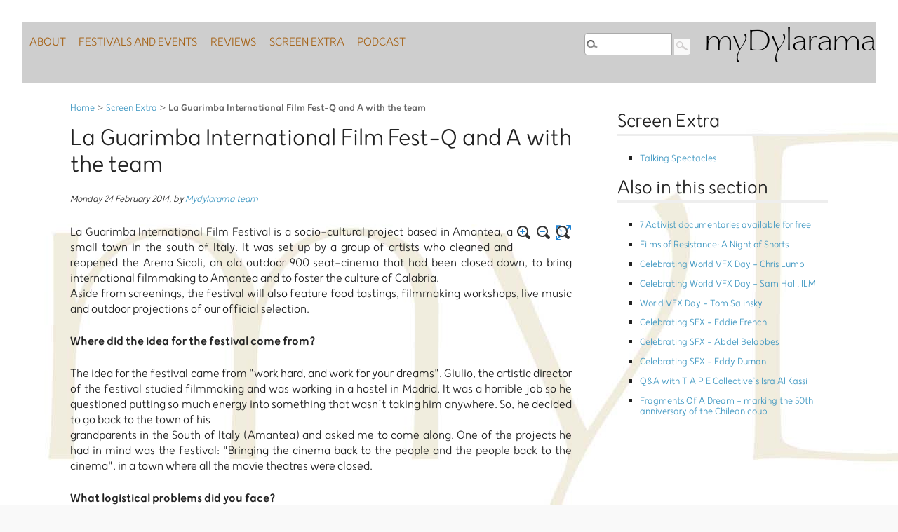

--- FILE ---
content_type: text/html; charset=utf-8
request_url: https://mydylarama.org.uk/La-Guarimba-International-Film
body_size: 21541
content:
<!DOCTYPE html>
<html dir="ltr" lang="en" class="ltr en no-js">
<head><script type='text/javascript'>/*<![CDATA[*/(function(H){H.className=H.className.replace(/\bno-js\b/,'js')})(document.documentElement);/*]]>*/</script>
	<title>La Guarimba International Film Fest-Q and A with the team - myDylarama</title>
<meta name="description" content="La Guarimba International Film Festival is a socio-cultural project based in Amantea, a small town in the south of Italy. It was set up by a group (&#8230;)" />
<link rel="canonical" href="https://mydylarama.org.uk/La-Guarimba-International-Film.html" />
<meta http-equiv="Content-Type" content="text/html; charset=utf-8" />
<meta name="viewport" content="width=device-width, initial-scale=1" />
<link rel="alternate" type="application/rss+xml" title="Subscribe to the whole site" href="spip.php?page=backend" />
<link rel="stylesheet" href="squelettes-dist/css/reset.css?1764946392" type="text/css" />
<link rel="stylesheet" href="squelettes-dist/css/clear.css?1764946392" type="text/css" />
<link rel="stylesheet" href="squelettes/css/font.css?1677322526" type="text/css" />
<link rel="stylesheet" href="squelettes-dist/css/links.css?1764946392" type="text/css" />
<link rel="stylesheet" href="squelettes-dist/css/typo.css?1764946392" type="text/css" />
<link rel="stylesheet" href="squelettes-dist/css/media.css?1764946392" type="text/css" />
<link rel="stylesheet" href="squelettes-dist/css/form.css?1764946392" type="text/css" />
<link rel="stylesheet" href="squelettes-dist/css/layout.css?1764946392" type="text/css" />
<link rel="stylesheet" href="squelettes-dist/css/spip.css?1764946392" type="text/css" />
<script>
var mediabox_settings={"auto_detect":true,"ns":"box","tt_img":true,"sel_g":"#documents_portfolio a[type='image\/jpeg'],#documents_portfolio a[type='image\/png'],#documents_portfolio a[type='image\/gif']","sel_c":".mediabox","str_ssStart":"Slideshow","str_ssStop":"Stop","str_cur":"{current}\/{total}","str_prev":"Previous","str_next":"Next","str_close":"Close","str_loading":"Loading\u2026","str_petc":"Press \u2019Esc\u2019 to close","str_dialTitDef":"Dialogue box","str_dialTitMed":"Media display","splash_url":"","lity":{"skin":"_simple-dark","maxWidth":"90%","maxHeight":"90%","minWidth":"400px","minHeight":"","slideshow_speed":"2500","opacite":"0.9","defaultCaptionState":"expanded"}};
</script>
<!-- insert_head_css -->
<link rel="stylesheet" href="plugins-dist/mediabox/lib/lity/lity.css?1764947670" type="text/css" media="all" />
<link rel="stylesheet" href="plugins-dist/mediabox/lity/css/lity.mediabox.css?1764947670" type="text/css" media="all" />
<link rel="stylesheet" href="plugins-dist/mediabox/lity/skins/_simple-dark/lity.css?1764947670" type="text/css" media="all" /><link rel="stylesheet" type="text/css" href="plugins/auto/socialtags/v4.1.0/socialtags.css?1720213046" media="all" />
<link rel="stylesheet" href="plugins/auto/sidr/v1.6.0/css/jquery.sidr.dark.css" type="text/css" media="all" /><link rel="stylesheet" href="squelettes/css/menuder.css?1677243844" type="text/css" media="projection, screen" />
<link rel="stylesheet" href="plugins/auto/typoenluminee/v4.0.2/css/enluminurestypo.css" type="text/css" media="all" />
<link rel="stylesheet" href="plugins/formats_extras/css/formatsextras.css" type="text/css" media="all" />
<link rel='stylesheet' href='plugins/auto/nuage/v5.1.0/css/nuage.css' type='text/css' />
<link rel="stylesheet" href="plugins/auto/boutonstexte/v3.1.0/css/boutonstexte.css?1720213072" type="text/css" media="all" /><style type='text/css'>div.onlytext {text-align:left;}</style>
<link rel = "stylesheet" href = "squelettes-dist/css/theme.css?1764946392" type = "text/css" />
<link rel = "stylesheet" href = "squelettes/css/perso.css?1760520390" type = "text/css" />
<link rel = "stylesheet" href = "squelettes/css/responsive.css?1716633604" type = "text/css" />
<script type='text/javascript' src='local/cache-js/5c2ce1c80374f611be6d55856688ed85.js?1765445523'></script>










<!-- insert_head -->
<link rel="stylesheet" type="text/css" href="plugins/auto/incarner/v3.0.0/css/incarner.css?1754576118" />
<script type="text/javascript"><!--
	var boutonstexte_options = {
		'selector':'#content .texte',
		'imgPath':'plugins/auto/boutonstexte/v3.1.0/boutonstexte/themes/zoom/',
		'txtOnly':'Text only',
		'txtBackSpip':'Back to the full page',
		'txtSizeUp':'Enlarge the font',
		'txtSizeDown':'Diminish font size'
	};
//-->
</script>


<!-- sidr -->
<script type="text/javascript">/* <![CDATA[ */
jQuery(document).ready(function() {
	jQuery("#responsive-menu-button").sidr({
	name: "sidr-main",
	source: "#nav"
	});
});
/* ]]> */</script>
<meta name="generator" content="SPIP 4.4.7" />
<!--seo_insere-->
<link rel="canonical" href="https://mydylarama.org.uk/La-Guarimba-International-Film.html" /></head>

<body class="pas_surlignable page_article">
	<div class="page">

		<style>
	@media screen and (max-width:960px) {
		 #nav { display: none; }
	}
</style>
<header class="clearfix header" role="banner">
	<div id = "mobile-header"> 
		<a id = "responsive-menu-button" href = "#sidr-main"><span>Menu de navigation</span></a> 
	</div>
	<div class = "nom"><a href = "https://mydylarama.org.uk/" rel="start home">myDylarama</a></div>
	
	<div class = "nav clearfix" id = "nav">
		<ul class = "menuder">
			<li><a href = "spip.php?page=about&amp;lang=en"><span style='text-transform: uppercase;'>About</span></a>
			
			<li>
				<a href = "-Festivals-and-Events-.html"><span style='text-transform: uppercase;'>Festivals and Events</span></a>
				
			</li>
			
			<li>
				<a href = "-Reviews-.html"><span style='text-transform: uppercase;'>Reviews</span></a>
				
				<ul>
					
					<li  ><a href = "-Feature-reviews-previews-.html"><span style='text-transform: uppercase;'>Features</span></a></li>
					
					<li ><a href = "-Short-reviews-and-previews-.html"><span style='text-transform: uppercase;'>Shorts</span></a></li>
					
				</ul>
				
			</li>
			
			<li>
				<a href = "-rubrique37-.html"><span style='text-transform: uppercase;'>Screen Extra</span></a>
				
				<ul>
					
					<li ><a href = "-Talking-Spectacles-.html"><span style='text-transform: uppercase;'>Talking Spectacles </span></a></li>
					
				</ul>
				
			</li>
			
			<li>
				<a href = "-Podcast-42-.html"><span style='text-transform: uppercase;'>Podcast</span></a>
				
			</li>
			
		</ul>
	</div>
	<div class="formulaire_spip formulaire_recherche" id="formulaire_recherche">
<form action="spip.php?page=recherche" method="get"><div class="editer-groupe">
	<input name="page" value="recherche" type="hidden"
>
	
	<input type="search" class="search text" size="10" name="recherche" id="recherche" accesskey="4" autocapitalize="off" autocorrect="off" />
	<input type="submit" class="submit" value="" title="Search" />
</div></form>
</div></header>
<br class = "clear" />
<script type="text/javascript">/* <![CDATA[ */
jQuery(document).ready(function() {
	jQuery("#responsive-menu-button").sidr({
	name: "sidr-main",
	source: "#nav"
	});
});
/* ]]> */</script>
		<main class="main" role="main">
			
			<div class="wrapper hfeed">
				<div class="content hentry" id="content">
					<p class="arbo"><a href="https://mydylarama.org.uk/">Home</a> &gt; <a href="-rubrique37-.html">Screen Extra</a> &gt; <strong class="on">La Guarimba International Film Fest-Q and A with the team</strong></p>

					<div class="cartouche clearfix">
						
						<h1 class="surlignable entry-title">La Guarimba International Film Fest-Q and A with the team</h1>
						
						<p class="info-publi"><abbr class="published" title="2014-02-24T17:30:17Z">Monday 24 February 2014</abbr><span class="sep">, </span><span class="auteurs">by  <span class="vcard author"><a class="url fn spip_in" href="_Mydylarama-team_.html">Mydylarama team </a></span></span></p>
						
						</div>

					
					<div class="texte surlignable"><p>La Guarimba International Film Festival is a socio-cultural project based in Amantea, a small town in the south of Italy. It was set up by a group of artists who cleaned and reopened the Arena Sicoli, an old outdoor 900 seat-cinema that had been closed down, to bring international filmmaking to Amantea and to foster the culture of Calabria.<br class='autobr' />
Aside from screenings, the  festival will also feature food tastings, filmmaking workshops, live music and outdoor projections of our official selection.</p>
<p><strong>Where did the idea for the festival come from?</strong></p>
<p>The idea for the festival came from "work hard, and work for your dreams". Giulio, the artistic director of the festival studied filmmaking and was working in a hostel in Madrid. It was a horrible job so he questioned putting so much energy into something that wasn&#8217;t taking him anywhere. So, he decided to go back to the town of his<br class='autobr' />
grandparents in the South of Italy (Amantea) and asked me to come along. One of the projects he had in mind was the festival: "Bringing the cinema back to the people and the people back to the cinema", in a town where all the movie theatres were closed.</p>
<p><strong>What logistical problems did you face?</strong></p>
<p>A lot of them. Repairing the cinema wasn&#8217;t easy. We had to remove the rust<br class='autobr' />
from 938 chairs and then paint them, sometimes there were four of us doing it,<br class='autobr' />
sometimes two, sometimes just one, and it seemed an endless job.</p>
<p>One of the biggest problems was when the mayor of the town died. It was the<br class='autobr' />
same day that the festival started, so we were forced to cancel our opening day. That same night, we were told that the whole festival should be cancelled as a  show of respect to the mayor, so the next day we had to ask for a special permission to keep it open. We were scared because we worked very hard for a year and it was like watching your work go to waste, not to mention all the people that had come from all over for the festival. In the end, it was sorted and we hosted it.</p>
<p><strong>Who helped you in this endeavour? </strong></p>
<p>We had volunteers repair the movie theatre and help us during the festival. Many local people helped; young people and even Giulio&#8217;s grampa who is 90 years old. Some people came with cans of paint. It was a great experience.</p>
<p><strong>Who is your audience?</strong></p>
<p>We had a lot of people from the town come to the festival. People from nearby towns and from further afield like the North of Italy came as well. The audience was made up of people of all ages, kids, adults, babies, pensioners. We had a couple of surprises: a<br class='autobr' />
couple came by car all the way from Milano. Another couple from Brasil and Norway decided to book a flight only for the festival.<br class='autobr' />
Our slogan is "Bringing the people to the cinema and the cinema to the<br class='autobr' />
people" because we believe in cinema as a cultural motor. So we don&#8217;t have<br class='autobr' />
any preferences in terms of audiences.</p>
<p><strong>What is your artistic direction and stance? How do you select the films? </strong></p>
<p>Our idea is to find the best short films in the world to see what people<br class='autobr' />
are making out there. We want quality.</p>
<p><strong>Any highlights this year in terms of films and festivals? </strong></p>
<p>We like everything in general, but we especially enjoy animation. We are friends and partners of Lago Film Festival. Clermont-Ferrand opened a lot of doors for us and we are always happy to come back. We travel around the world with our festival and searching for new spaces, alternative ones to get to know other realities, cultural centres and the way the industry works in other places. We were in Manifatture Knos this past December, and we discovered a beautiful atmosphere in Puglia, Italy.</p>
<p><strong>What are your plans and objectives for the festival?</strong></p>
<p>We want the festival to be a reference in Calabria. We would love it to grow every year and open doors to new filmmakers and artists. We really want to become a festival of opportunities for creators.</p>
<p><strong>Any tips for people out there wanting to set up a film festival?</strong></p>
<p>Work a lot, never give up, trust yourself and be patient. It is always hard at the beginning and problems will come and go all the time, but do persevere and it will pay off.</p>
<p>More info at <a href="http://www.laguarimba.com/" class="spip_out" rel="external">http://www.laguarimba.com/</a></p></div>
				
					
					

					
					

					

					
					<a href="#forum" name="forum" id="forum"></a>					<h3 class="forum-titre">Any message or comments?</h3>
					<div class="formulaire_spip formulaire_forum ajax" id="formulaire_forum">






 


<form action="/La-Guarimba-International-Film#formulaire_forum" method="post" enctype='multipart/form-data'><div>
	<span class="form-hidden"><input name='formulaire_action' type='hidden'
		value='forum'><input name='formulaire_action_args' type='hidden'
		value='tPhdbXLOyUewQSztjdy9xYKe2Z/4srrvyfWZ/5eBMLq9QXtu6llmS6kWwL7L/P66ggr1ebynru/t03fgznHx2aOWpyrcdx8gO8YDafdDQP51qBQi/APoy3ZTtpR3IXWKU2UGQh9IIC8AaTMJek22xxs='><input name='formulaire_action_sign' type='hidden'
		value=''><input type='hidden' name='id_article' value='188' /><input type='hidden' name='id_objet' value='188' /><input type='hidden' name='objet' value='article' /><input type='hidden' name='id_forum' value='' /><input type='hidden' name='arg' value='' /><input type='hidden' name='hash' value='' /><input type='hidden' name='verif_' value='ok' /><input type='hidden' name='autosave' class='autosaveactive' value='forum_31279260f5c09956f298f4b7a2ae45ab'><script>if (window.jQuery) jQuery(function(){
		  $("input.autosaveactive").closest("form:not(.autosaveon)").autosave({url:"https://mydylarama.org.uk/"}).addClass("autosaveon");
			});</script><input type='hidden' name='_jeton' value='b4044a41ab042108c80d2517aac528e137b4b3622f241c4f260a78df6123625b' /></span>
	<input type="hidden" name="id_forum" value="0" />
	<fieldset class="moderation_info info">
		<legend>pre-moderation</legend>
		<p class="explication"> This forum is pre-moderated: your contribution will only appear after being validated by an admin.</p>
	</fieldset>

	<fieldset class="qui saisie_qui">
<legend>Who are you?</legend>

 
	<div class="editer-groupe">
		<div class="editer saisie_session_email" style="display: none;">
	<label for="give_me_your_email">Please leave this field empty:</label>
	<input type="text" class="text email" name="email_nobot" id="give_me_your_email" value="" size="10" />
</div><div class='editer saisie_session_nom'>
			<label for="session_nom">Your name</label>
			<input type="text" class="text" name="session_nom" id="session_nom" value="" size="40" autocapitalize="off" autocorrect="off" />
			
		</div>
		<div class='editer saisie_session_email'>
			<label for="session_email">Your email address</label>
			<input type="email" class="text email" name="session_email" id="session_email" value="" size="40" autocapitalize="off" autocorrect="off" />
		</div>
	</div>

</fieldset>
	<fieldset>
	<legend>Your post</legend><div class="editer-groupe">
	

 
	<div class='editer saisie_titre obligatoire'>
		<label for="titre">Subject (Required)</label>
		
		<input type="text" class="text" name="titre" id="titre" value="La Guarimba International Film Fest-Q and A with the team" size="60" />
	</div>


<div class='editer saisie_texte obligatoire'>
		<label for='texte'>Text of your message (Required)</label>
		
		<p class="explication forum_saisie_texte_info">This form accepts SPIP shortcuts <code>[-&gt;url] {{bold}} {italic} &lt;quote&gt; &lt;code&gt;</code> and the HTML code <code>&lt;q&gt; &lt;del&gt; &lt;ins&gt;</code>. To create paragraphs, simply leave blank lines.</p>
		<textarea name="texte" id="texte" rows="10" cols="60"  class="no_barre"></textarea>
	</div>

	<div class="editer pleine_largeur editer_mailsubscriber_optin">
	<input type="hidden" name="mailsubscriber_optin" value="" />
	<div class="choix">
		<input type="checkbox" name="mailsubscriber_optin" class="checkbox" id="mailsubscriber_optin_1" value="1" />
		<label for="mailsubscriber_optin_1">I want to receive the Newsletter</label>
	</div>
</div></div></fieldset>





	
	 
	<p style="display: none;">
		<label for="nobot_forum">Please leave this field empty:</label>
		<input type="text" class="text" name="nobot" id="nobot_forum" value="" size="10" />
	</p>
	
	<p class="boutons"><input type="submit" class="btn submit noscroll" name="previsualiser_message" value="Preview" /></p>
</div>
</form>




</div>

				</div><!--.content-->
			</div><!--.wrapper-->

			<aside class="aside" role="complementary">
			
				<div class="menu menu_rubriques">
	<h2>Screen Extra</h2>
	<ul>
	
		<li>
			<a href="-Talking-Spectacles-.html">Talking Spectacles </a>
			
		</li>
	

	</ul>
</div>
				
				
				<div class="menu">
					<h2>Also in this section</h2>
					<ul>
						
						<li><a href="7-Activist-documentaries-available-for-free.html">7 Activist documentaries available for free</a></li>
						
						<li><a href="Films-of-Resistance-A-Night-of-Shorts.html">Films of Resistance: A Night of Shorts</a></li>
						
						<li><a href="Celebrating-World-VFX-Day-Chris-Lumb.html">Celebrating World VFX Day - Chris Lumb</a></li>
						
						<li><a href="Celebrating-World-VFX-Day-Sam-Hall-ILM.html">Celebrating World VFX Day - Sam Hall, ILM </a></li>
						
						<li><a href="World-VFX-Day-Tom-Salinksy.html">World VFX Day - Tom Salinsky</a></li>
						
						<li><a href="Celebrating-SFX-Eddie-French.html">Celebrating SFX - Eddie French</a></li>
						
						<li><a href="Celebrating-SFX-Abdel-Belabbes.html">Celebrating SFX - Abdel Belabbes</a></li>
						
						<li><a href="Celebrating-SFX-Eddy-Durnan.html">Celebrating SFX - Eddy Durnan </a></li>
						
						<li><a href="Q-A-with-T-A-P-E-Collective-s-Isra-Al-Kassi.html">Q&amp;A with T A P E Collective&#8217;s Isra Al Kassi</a></li>
						
						<li><a href="Fragments-Of-A-Dream-marking-the-50th-anniversary-of-the-Chilean-coup.html">Fragments Of A Dream - marking the 50th anniversary of the Chilean coup</a></li>
						
					</ul>
				</div>
				

				
				</aside><!--.aside-->
		</main><!--.main-->

		<footer class="footer clearfix" role="contentinfo">
	<div class = "foot-rub">
		<ul>
			
			<li>
				<a href = "-Festivals-and-Events-.html"><span style='text-transform: uppercase;'>Festivals and Events</span></a>
			</li>
			
			<li>
				<a href = "-Reviews-.html"><span style='text-transform: uppercase;'>Reviews</span></a>
			</li>
			
			<li class="on">
				<a href = "-rubrique37-.html"><span style='text-transform: uppercase;'>Screen Extra</span></a>
			</li>
			
			<li>
				<a href = "-Podcast-42-.html"><span style='text-transform: uppercase;'>Podcast</span></a>
			</li>
			
			<li>
				<a href="spip.php?page=about"><span style='text-transform: uppercase;'>About</span></a>
			<li>
		</ul>
	</div>
	<div class = "foot-rub">
		<ul>
			<li>
				<a rel="contents" href="spip.php?page=plan" class="first">Site Map</a>
			</li>
			<li>
				 <a href="spip.php?page=login&amp;url=La-Guarimba-International-Film" rel="nofollow" class='login_modal'>Log in</a>
			
			</li>
			<li>
				<a rel="nofollow" href="spip.php?page=contact">Contact us</a>
			</li>
			<li>
				<div class='formulaire_spip formulaire_newsletter formulaire_newsletter_subscribe ajax'>
	
	

	 
	<form method='post' action='/La-Guarimba-International-Film'><div>
		<span class="form-hidden"><input name='formulaire_action' type='hidden'
		value='newsletter_subscribe'><input name='formulaire_action_args' type='hidden'
		value='9PGnbvHfzUehp8Dvia4bl71YRTEWmIkKSmry4ETrv3uw6vfRNI93PW5U9H6clH35D459u604Bw++7mT+WaUrOvfDV9HSAaY5Xg=='><input name='formulaire_action_sign' type='hidden'
		value=''><input type='hidden' name='_jeton' value='7c151b5641447e8522b9324abeea99a88f5d6c52f2b98d31af0ff7d5c3c79729' /><label class='check_if_nobot'><input type='checkbox' name='_nospam_encrypt' value='1' /> I’m not a robot. </label></span><div class="editer-groupe">
			<div class="editer saisie_session_email" style="display: none;">
	<label for="give_me_your_email">Please leave this field empty:</label>
	<input type="text" class="text email" name='x_ZnIwUEtzZm5UdGxnUGlXbk1aZz0' id="give_me_your_email" value="" size="10" />
</div><div class="editer editer_session_email obligatoire">
				<label for="session_email">Email</label><input type="email" name='x_ZnIwUFBNLzFWTnhRUGhXZ000MjVndz09' class="email text" value="" id="session_email"  required='required'/>
			</div>
			

		</div>
		
		<!--extra-->
		
		
		<p class="boutons"><input type="submit" class="submit" value="Subscribe to the Newsletter" /></p>
	</div></form>
	
</div>
			</li>
		</ul>
	</div>
	<br class = "clearfix" />
	<div class = "donate clearfix">
		<form action="https://www.paypal.com/cgi-bin/webscr" method="post" target="_top">
			<input type="hidden" name="cmd" value="_s-xclick" />
			<input type="hidden" name="hosted_button_id" value="XUBR3WWAQ6S9N" />
			<input type="image" src="https://www.paypalobjects.com/en_US/GB/i/btn/btn_donateCC_LG.gif" border="0" name="submit" title="PayPal - The safer, easier way to pay online!" alt="Donate with PayPal button" />
			<img alt="" border="0" src="https://www.paypal.com/en_GB/i/scr/pixel.gif" width="1" height="1" />
		</form>
	</div>
	 2010 - 2026 myDylarama
</footer>
	</div><!--.page-->
</body>
</html>


--- FILE ---
content_type: text/css
request_url: https://mydylarama.org.uk/squelettes/css/font.css?1677322526
body_size: 1958
content:
/* --------------------------------------------------

   font.css
   Gestion des webfonts
  
  
 ----------------------------------------------------- */

/* Appelez vos webfonts ici */
@font-face {
    font-family: 'young_finesse_9light';
    src: url('fonts/youngfinesse_regular-webfont.woff2') format('woff2'),
         url('fonts/youngfinesse_regular-webfont.woff') format('woff'),
         url('fonts/youngfinesse_regular-webfont.ttf') format('truetype'),
         url('fonts/youngfinesse_regular-webfont.svg#young_finesse_9light') format('svg');
    font-weight: normal;
    font-style: normal;

}
@font-face {
    font-family: 'boutros_rundasemi_bold';
    src: url('fonts/boutrosrunda-semibold-webfont.woff2') format('woff2'),
         url('fonts/boutrosrunda-semibold-webfont.woff') format('woff'),
         url('fonts/boutrosrunda-semibold-webfont.svg#boutros_rundasemi_bold') format('svg');
    font-weight: normal;
    font-style: normal;

}
@font-face {
    font-family: 'boutros_rundaregular';
    src: url('fonts/boutrosrunda-regular-webfont.woff2') format('woff2'),
         url('fonts/boutrosrunda-regular-webfont.woff') format('woff'),
         url('fonts/boutrosrunda-regular-webfont.svg#boutros_rundaregular') format('svg');
    font-weight: normal;
    font-style: normal;

}
@font-face {
    font-family: 'boutros_rundalight';
    src: url('fonts/boutrosrunda-light-webfont.woff2') format('woff2'),
         url('fonts/boutrosrunda-light-webfont.woff') format('woff'),
         url('fonts/boutrosrunda-light-webfont.svg#boutros_rundalight') format('svg');
    font-weight: normal;
    font-style: normal;

}
@font-face {
    font-family: 'boutros_rundabold';
    src: url('fonts/boutrosrunda-bold-webfont.woff2') format('woff2'),
         url('fonts/boutrosrunda-bold-webfont.woff') format('woff'),
         url('fonts/boutrosrunda-bold-webfont.svg#boutros_rundabold') format('svg');
    font-weight: normal;
    font-style: normal;

}

--- FILE ---
content_type: text/css
request_url: https://mydylarama.org.uk/squelettes/css/menuder.css?1677243844
body_size: 1581
content:
/* menuder.css */
#nav-container{
	border: none;
	margin-top: 0.6em;
	font-size: 1em;
	float: right;
	max-width: 81%;
}
.menuder-container {}
.menuder,
.menuder ul { width: 100%; padding: 0; background: transparent; list-style: none; text-align: left; }
.menuder a { display: block; /*width: 10em; w\idth: 6em;*/ padding: .4em .3em; text-decoration: none; }
.menuder a:hover { color: #fff; }
.menuder a.daddy { background: url(img/menuder.gif) center right no-repeat; }
.menuder li { float: left; }
.menuder li ul { position: absolute; left: -999em; height: auto; width: 6.5em; w\idth: 6.5em; padding: 0.3em; margin: 0; background-color: #cecece; font-weight: normal; z-index:100; }
.menuder li li { width: 6.5em; padding-left: 0.3em; padding-top: 0; font-size: 0.9em; border-bottom: .05em solid #888; }
.menuder li ul a { width: 6.5em; w\idth: 6.5em; color: #fff; padding: 0em; line-height: 0.9em; }
.menuder li ul ul { margin: -1.75em 0 0 14em; }
.menuder li:hover ul ul,
.menuder li:hover ul ul ul,
.menuder li:hover ul ul ul ul { left: -999em; }
.menuder li:hover ul, 
.menuder li li:hover ul, 
.menuder li li li:hover ul,
.menuder li li li li:hover ul { left: auto; }
.menuder li:hover { background-color: transparent; color: #fff; }

#mobile-header { display: none; }

@media screen and (max-width:960px) {
	html.rtl #mobile-header { text-align: right; }
	#nav-container { display: none; }
	#mobile-header { display: block; }
	.header { padding-top: 10px; }
}
@media (max-width: 767px) {
	#nav-container { float: none; max-width: 100%; }
	.menuder a { padding: 0em 0.2em; }
}

--- FILE ---
content_type: text/css
request_url: https://mydylarama.org.uk/plugins/formats_extras/css/formatsextras.css
body_size: 502
content:
.texteencadre-spip {
	background: transparent;
	border-bottom: 2px solid #333;
	border-left: 1px solid #999;
	border-right: 2px solid #333;
	border-top: 1px solid #999;
}
.caractencadre-spip {
	color: #F60;
	font-weight: bold;
}
.caractencadre2-spip {
	color: #06F;
	font-weight: bold;
}
.caractencadre3-spip {
	color: #090;
	font-weight: bold;
}
.caractencadre4-spip {
	color: #FF0000;
	font-weight: bold;
}
acronym.spip_acronym {
	cursor: help;
	border-bottom: 1px dotted;
}

--- FILE ---
content_type: text/css
request_url: https://mydylarama.org.uk/squelettes/css/perso.css?1760520390
body_size: 8145
content:
/*
Theme Name: MyDylarama V3
Author: Jacques Breen, GK
Description: Mydylarama website re-design version 2 responsive.
*/

/*Typography*/
body { background: #FFFFFF; font: 1em/1.3em 'boutros_rundaregular'; color: #222222; }
.page { text-align: justify; }
strong { font-family: 'boutros_rundabold'; }
/*h1 { font-family: 'boutros_rundabold'; }
h2 { font-family: 'boutros_rundabold'; }
h3 { font-family: 'boutros_rundasemi_bold'; }
h4 {font-size: 16px; font-weight: normal;}
h5 {font-size: 14px; font-weight: normal;}*/
p { font-weight: normal; line-height: 22px; margin: 5px 0 5px 0; }
.arbo { font-size: 0.8em; }
.info-publi { font-size: 0.8em; }
.aside { font-size: 0.8em; line-height: 1.2em; }
.footer { font-size: 0.8em; }

.menu h2 { font-size: 2em; }
.menu_breves li { font-size: 1.3em; line-height: 1.2em; }
p { margin-bottom: 1.5em; }
.arbo { margin-bottom: 1em; }
ul, ol { margin: 0 0 1.625em 2.5em; }
ul { list-style: square; }
ol { list-style-type: decimal; }
ol ol { list-style: upper-alpha; }
ol ol ol { list-style: lower-roman; }
ol ol ol ol { list-style: lower-alpha; }
ul ul, ol ol, ul ol, ol ul { margin-bottom: 0; }
li { font-size: 1em; }
dl { margin: 0 1.625em; }
dt { font-family: 'boutros_rundabold'; }
dd { margin-bottom: 1.625em; }
strong { font-family: 'boutros_rundabold'; }
cite, em, i { font-style: italic; }
blockquote { font-family: Georgia, "Bitstream Charter", serif; font-style: italic; font-weight: normal; margin: 0 3em; }
blockquote em, blockquote i, blockquote cite { font-style: normal; }
blockquote cite { color: #666; font: 12px "Helvetica Neue", Helvetica, Arial, sans-serif; font-weight: 300; letter-spacing: 0.05em; text-transform: uppercase; }
pre { background: #f4f4f4; font: 13px "Courier 10 Pitch", Courier, monospace; line-height: 1.5; margin-bottom: 1.625em; overflow: auto; padding: 0.75em 1.625em; }
code, kbd { font: 13px Monaco, Consolas, "Andale Mono", "DejaVu Sans Mono", monospace; }
abbr, acronym, dfn { border-bottom: 1px dotted #666; cursor: help; }
address { display: block; margin: 0 0 1.625em; }
ins { background: #fff9c0; text-decoration: none; }
sup, sub { font-size: 10px; height: 0; line-height: 1; position: relative; vertical-align: baseline; }
sup { bottom: 1ex; }
sub { top: .5ex; }
small { font-size: 11px; }
.comment-meta small { font-size: 80%; }
.pagetitle { font-size: 18px; font-weight: normal; }
.underline { text-decoration: underline; }
.page_rubrique li { font-size: 15px; }
.cartouche .spip_logo { float: left; margin-right: 20px; }
/*end Typography*/


/*Begin Structure*/
body { background: url('img/fond_login.jpg') no-repeat; background-attachment: fixed; background-color: #f9f9f9; }
.page { padding: 0px; width: 100%; }
.main { width: 1100px; margin: 0 auto 0 auto; padding: 0; }
.nom { float: right; margin: 20px 0 0 10px; font-family: 'young_finesse_9light'; font-size: 50px; }
.nom a, .nom a:visited, .nom a:hover, .nom a:active, .nom a:link { color: #000; text-decoration: none; }
.menu_articles { padding: 0px; margin: 1.5em 0em; }
.page_sommaire .menu_articles { margin: 0em; }
.wrapper { width: 65%; float: left; margin: 0px 0px 0px 10px; }
.aside { width: 300px; /*height:500px;*/ float: right; margin: 20px 10px 0px 10px;}
.header { border: none; background-color: #cecece; }
.page_sommaire .recent_articles { display: flex; flex-wrap: wrap; }


#nav { width: 600px; list-style-type: none; padding: 0; margin: 0px; height: 50px; border: none;  float: left; }
#nav ul { padding: 0; margin: 0; border: none; }
#nav ul li { text-align: center; float: left; padding: 10px 0px 0px 5px; list-style-type: none; }

#formulaire_recherche { float: right; height: 42px; /*width: 170px;*/ margin: 10px; padding: 5px 0px 0px 0px; right: 10px; top: 10px; }
#formulaire_recherche form div { background-color: #cecece; margin: 0; padding: 8px 0px 8px 10px; }
#formulaire_recherche form div input[type=text] { background: #f9f9f9; /*border:none;*/ margin: 0px 0px 0px 0px; font-size: 12px;  padding-left: 5px; /*height:30px;*/ width: 120px; display: inline-block; float: left; }
#formulaire_recherche form div input[type=submit] { border: none; margin: 0px 0px 0px 0px; padding: 0px 0px 5px 0px; font-family: 'boutros_rundabold'; display: inline; text-align: center; cursor: pointer; height: 30px; width: 23px; background: transparent url("img/search_bkg.png") bottom center no-repeat; }
#formulaire_forum label {     display: inline-block; margin: 0.5em; }
}

input, textarea, select, button { float: right; }
input.text, .formulaire_newsletter input.text {  width: 20em; }
.formulaire_newsletter label { font-size: 1em; }

.offscreen { clear: left; }
.footer { clear: both; width: 100%; text-align: center; /*padding: 100px 0px 0px 0px;*/ border: none; background-color: #cecece; }
.foot-rub { width: 33%; padding-top: 20px; float: left; }
.foot-rub ul { list-style: none; }
.footer .colophon { width: 100%; margin: 1em; }

/* Sidebar sections */
.section { margin-bottom: 16px;}
.section-title {
	background-color: #F2F6FA;
	border-top: 2px solid #ABC;
	font-size: 1em;
	font-family: 'boutros_rundabold';
	margin-bottom: 5px;
	min-height: 0;
	padding: 5px 8px 6px;
}

#articles_recents .hentry { width: 300px; min-height: 400px; margin: 10px 10px 10px 5px; float: left; }
#articles_recents .introduction { clear: both; }
#articles_recents .intropostmeta .spip_logo { float: none; margin: 5px 5px 5px 0px; }
#articles_recents .intropostmeta .recent_logo { width: 67%; margin: auto; }
#articles_recents .intropostmeta .entry-title { font-size: 24px;}
#articles_recents .hentry h3 { font-size: 24px; margin-bottom: 0.5em; }

h2.offscreen { margin: 0px 0px 0px 5px; }

.slideshow { width: 80%; height: 600px; overflow: hidden; clear: both; position: relative; margin: auto; }
.slideshow::before { box-sizing: content-box; }
.slidemeta { position: absolute; top: 470px; width: 100%; padding:20px; height: 135px; color: #fff; font-size: 0.8em; line-height: 1.5; background-color: rgba(0,0,0,0.5); }
.slidemeta h3 { font-size: 18px;}
li.panel { list-style: none; }

.slideshow ul.rslides { margin: 0px; }
.slideshow .rslides .slidemeta a:link, #slideshow .slide .slidemeta a:visited { color: #FFD074; }
.slideshow .rslides .slidemeta a:hover, #slideshow .slide .slidemeta a:active { color: #FFDC99; }
/*ul#slider { margin: 0 0 1.625em 0em; }*/

.pagination { /*width: 630px;*/ height: 40px; text-align: center; margin: 10px 0px 20px 0px;}
.pagination .disabled .on { background: #3B95C0; color: #fff; }

ul#mpulist { list-style-type: none; padding: 0px; margin: 0px; }
.mpu { width: 300px; height: 250px; position: relative; margin: 0px 0px 20px 0px; overflow: hidden; }
.mputext { font-size: 11px; line-height: 1.2; color: #fff; text-shadow: 1px 1px 1px #000; padding: 10px; position: absolute; bottom: 0px; left: 0px; width: 300px; background-color: rgba(0,0,0,0.5); }
.mpu h3 { background: url('img/mpuheader.png') top right no-repeat; height: 53px; padding: 6px 0px 0px 10px; color: #fff; font-size: 12px;}

.mpueditor { width: 400px; float: left; padding: 20px;}
.markitupcontainer { width: 503px; }
/*end structure*/

/*links*/
a:link, a:visited { color: #3B95C0; text-decoration: inherit; /*background-color: transparent;*/ -webkit-transition: all 200ms linear; -moz-transition: all 200ms linear;-ms-transition: all 200ms linear;-o-transition: all 200ms linear; transition: all 200ms linear; }
a:hover, a:active { color: #8AC4E0; text-decoration: inherit; background-color: transparent; -webkit-transition: all 200ms linear; -moz-transition: all 200ms linear;-ms-transition: all 200ms linear;-o-transition: all 200ms linear; transition: all 200ms linear;/*border-bottom: 1px dotted #3b96c0;*/}

.nav ul li a:link, .nav ul li a:visited { color:#A66317; border:none; background-color:transparent; padding: 0.5em 0.3em;} 
.nav ul li a:hover, .nav ul li a:active { color: #BF8F57; border: none; background-color: transparent; }

.mpu a:link, .mpu a:hover { position: absolute; width: 100%; height: 100%;text-indent: -1000px; }
/*end links*/

.donate { text-align: center; margin-top: 1em; }
.donate form input { text-align: center; }
fieldset { margin-bottom: 1.2em; }


--- FILE ---
content_type: text/css
request_url: https://mydylarama.org.uk/squelettes/css/responsive.css?1716633604
body_size: 8507
content:
/* 
	Document   : responsive.css
	Author     : GK
	Description: myDylarama Theme - Responsive Stylesheet
*/

#mobile-header { display: none; position: fixed; top: 0; }
.sidr ul li a, .sidr ul li span { text-transform: uppercase; }
/*--------------------------------------------------------------------------------------------------------------*/
/*      Default: Greater than 1210px
/*--------------------------------------------------------------------------------------------------------------*/

.mobile_menu { display: none; }
/*--------------------------------------------------------------------------------------------------------------*/
/*      Smaller than 1210px
/*--------------------------------------------------------------------------------------------------------------*/

@media only screen and (max-width: 1210px) {

	/*----------------------------------------------------------------*/
	/*   Menu
	/*----------------------------------------------------------------*/
	.table_filter_menu td.image img { margin-right: 5px; }
	.slideshow {
	  width: 80%;
	  height: auto;
	  overflow: hidden;
	  clear: both;
	  position: relative;
	  margin: auto;
	}
	.slidemeta {
	  font-size: 0.7em;
	  top: unset;
	  bottom: 0;
	}

}


/*--------------------------------------------------------------------------------------------------------------*/
/*      Smaller than 960px
/*--------------------------------------------------------------------------------------------------------------*/

@media only screen and (max-width: 959px) {
	.page { width: 100%; }
	.main { width: 100%; }

	/*----------------------------------------------------------------*/
	/*   Header
	/*----------------------------------------------------------------*/
	#mobile-header { display: block; }

	/* mydy */
	small { font-size: 14px; }
	.wrapper { width: 100%; margin: 0px; }
	.intropostmeta h3.h2 { margin-bottom: 0.3em; }
	#mobile-header {
		background-color: #333;
		display: block;
		height: 32px;
		width: 32px;
		z-index: 1000;
	}
	#responsive-menu-button span {
		position: absolute !important;
		overflow: hidden !important;
		top: -2000px !important;
		left: -2000px !important;
		height: 0 !important;
		width: 0 !important;
	}
	#responsive-menu-button {
		background: url("[data-uri]") no-repeat scroll center center transparent;
		display: block;
		height: 32px;
		width: 32px;
	}
	.introduction { line-height: 1.8em; }
	.introduction a { margin-left: 1em; }
	div.socialtags { margin-bottom: 10px; }
	.socialtags ul li { margin: 1px 5px 1px 1px; }
	.socialtags img { height: 24px; }

	/*----------------------------------------------------------------*/
	/*   Homepage
	/*----------------------------------------------------------------*/

	.aside { width: 100%; padding-left: 20px; }
	.mpu:first-child { float: left; }
	.mpu:nth-child(2) { float: right; }
	.twtr-doc { margin: 1.5em auto; }
	/*Pagination*/
	ul.pagination li.page_number,
	ul.pagination li.truncate {
		display:none;
	}
	#articles_recents .intropostmeta .spip_logo { margin: 0px; padding: 5px; }
	.spip_documents_left, .spip_documents_rihgt { float: none; }

	/*----------------------------------------------------------------*/
	/*   Responsive Table
	/*----------------------------------------------------------------*/
	table.responsive tr td,
	table.std tr td {
		padding: 14px!important;
	}

	.content { margin: 1.5em; }
	.formulaire_spip textarea.markItUpEditor, .formulaire_spip li.editer_texte textarea { width: 96%; }
}


/*--------------------------------------------------------------------------------------------------------------*/
/*      Smaller than 768px
/*--------------------------------------------------------------------------------------------------------------*/

@media only screen and (max-width: 767px) {

	body { background: #f5ebf4; font: 1em/1.3em Georgia, Cambria, Times New Roman, Times, serif; color: #222222; }
	ul, ol { margin: 0 0 1.5em 0.5em; }
	.page { text-align: left; }
	.clearfix:before, .clearfix:after { display : table; }

	select  {height: auto!important; }

	/* mydy */
	.content { margin: 0em; }
	#formulaire_recherche { float: right; }

	/*----------------------------------------------------------------*/
	/*   Responsive Table
	/*----------------------------------------------------------------*/
	table.responsive,
	table.responsive thead,
	table.responsive tbody,
	table.responsive tfoot,
	table.responsive th,
	table.responsive tr,
	table.responsive td,
	table.std,
	table.std thead,
	table.std tbody,
	table.std tfoot,
	table.std th,
	table.std tr,
	table.std td { display: block; }
	
	.table_mobile_label { display: block; }

	table.responsive thead,
	table.std thead { display: none; }

	table.responsive tbody tr,
	table.std tbody tr { border-bottom: 1px solid #e9e9e9; }

	table.responsive tr.odd,
	table.std tr.odd { background: #fafafa!important; }

	table.responsive td ,
	table.std td {
		border: none!important;
		position: relative;
		padding-left:50%;
	}
	
	table.responsive tfoot tr,
	table.std tfoot tr {
		padding: 10px 0;
		border-bottom: 1px solid #e9e9e9;
	}
	
	table.std tr td:first-child,
	table.std tr td:last-child { border: none!important; }

	/*----------------------------------------------------------------*/
	/*   Footer
	/*----------------------------------------------------------------*/
	.footer { font-size: 1em; }
	.footer .colophon { line-height: 1.5em; }
	.footer .colophon a { margin: 5px; }

	/*----------------------------------------------------------------*/
	/* Mydy
	/*----------------------------------------------------------------*/
	.page_sommaire .content { margin: 0.2em; }
	.page_sommaire .pagination .sep, .page_sommaire div.socialtags, .page_rubrique div.socialtags { display: none !important; }
	#articles_recents .hentry { width: 95%; padding: 5px; min-height: 0px; }
	.aside { width: 100%; }
	.mpu { width: 100%; }
	.mpu h3 { background: url('img/mpuheader_large.png') top right no-repeat; font-size: 16px; }
	.mputext { width: 100%; font-size: 14px; }
	.menu li { font-size: 1.30em; line-height: 1.7em; }
	.menu h2 { font-size: 1.58em; }
	.menu h2 { font-size: 1.50em; }
	/*.twtr-doc { margin: auto; font-size: 1.3em; }*/
	#articles_recents .introduction { padding: 5px; }
}


/*--------------------------------------------------------------------------------------------------------------*/
/*
/*
/*      Smaller than 480px
/*
/*
/*--------------------------------------------------------------------------------------------------------------*/

@media only screen and (max-width: 479px){

	body { min-width:300px; }

.clearfix:before,
.clearfix:after { content: ""; }
	.page_sommaire .clearfix:after, .page_sommaire .clearfix:after { display : table; }

	/*----------------------------------------------------------------*/
	/*   Homepage
	/*----------------------------------------------------------------*/
	
	/* mydy */
	.menu_articles .spip_logos { float: none; width: 100%; }
	.page_rubrique .section-title { font-size: 1.1em; }
	.menu_articles .hentry { padding: 0 5px 0 0; }

	.header .spip_logo { float: right; margin-top: -50px; }
	#formulaire_recherche { float: none; margin: 50px 0 0 10px; text-align: center; }
	.formulaire_recherche * { margin-top: 5px; }
	/*.socialtags ul li { margin: 1px 3px 3px 1px; }*/
	.page_sommaire .pagination .sep, .page_sommaire div.socialtags, .page_rubrique div.socialtags { display: none !important; }
	.pagination { height: auto; }
	.saisie_session_nom label, .saisie_session_email label { float: left; }
}


--- FILE ---
content_type: image/svg+xml
request_url: https://mydylarama.org.uk/plugins/auto/boutonstexte/v3.1.0/boutonstexte/themes/zoom/textonly.svg
body_size: 1522
content:
<svg xmlns="http://www.w3.org/2000/svg" viewBox="0 0 64 64" xml:space="preserve" width="16" height="16">
  <path fill="#1d83d4" d="m56.1 11.9-3.7 3.7-11.6 11.6c-.5.5-1.1.9-1.8.9-1.1.1-2.1-.4-2.6-1.4-.5-1-.4-2.2.4-3 .6-.6 1.2-1.2 1.8-1.9C43 17.4 47.3 13 51.7 8.7c.2-.2.4-.3.5-.4 0-.1-.1-.1-.1-.2H45.4c-1.2 0-2.2-.7-2.6-1.8-.4-1.1 0-2.3.9-2.9.5-.3 1.1-.6 1.7-.6h13.3c1.5 0 2.7 1.2 2.7 2.7v13.2c0 1.6-1.2 2.7-2.7 2.7-1.5 0-2.7-1.2-2.7-2.7v-6c.1-.2.1-.4.1-.8z"/>
  <path fill="#1d83d4" d="M8.1 12.3v5.6c0 .5 0 1-.1 1.6-.2 1.4-1.4 2.3-2.8 2.2a2.7 2.7 0 0 1-2.5-2.6V5.9C2.8 4.1 3.9 3 5.6 3h13.1c1.3 0 2.4.9 2.7 2.1.3 1.3-.4 2.6-1.6 3-.4.2-.9.2-1.3.2H12c.2.3.4.4.6.6l14.5 14.5c.6.6 1 1.3 1 2.2 0 1.1-.5 1.8-1.4 2.3-.9.5-1.9.4-2.7-.2-.3-.2-.5-.4-.7-.7L8.9 12.6c-.2-.2-.3-.4-.5-.6-.2.2-.2.3-.3.3z"/>
  <path fill="#1d83d4" d="M8.1 52.3c.3-.3.5-.4.6-.6l14.4-14.4c.8-.8 1.7-1.2 2.8-.9 2 .5 2.7 3 1.2 4.5-1.9 2-3.9 3.9-5.8 5.8l-8.7 8.7-.6.6h6.8c1.4 0 2.4.8 2.7 2.1.3 1.2-.3 2.4-1.4 2.9-.4.2-.9.3-1.3.3H5.7c-1.6 0-2.8-1.1-2.8-2.6V45.3c0-1.5 1.2-2.7 2.7-2.6 1.5 0 2.6 1.2 2.6 2.7v6c-.1.3-.1.6-.1.9z"/>
  <circle cx="26.5" cy="27" r="18" fill="#fff" opacity=".65"/>
  <path fill="#333" d="M48.2 26.8c-.1 3.5-.9 6.8-2.5 9.8-.3.5-.2.7.2 1.1 2.8 2.7 5.5 5.5 8.3 8.3 2.5 2.6 2.4 6.4-.2 8.6-2.3 2-5.6 1.8-7.9-.4-1.7-1.7-3.5-3.4-5.2-5.2-1.1-1.1-2.2-2.1-3.2-3.2-.3-.3-.5-.3-.9-.1-12.5 6.5-27.5-.3-30.9-13.9C3 19.7 11.1 7.5 23.4 5.6 35.3 3.8 46.3 11.9 48 23.8c.1 1 .1 2 .2 3zm-37.6 0a16.09 16.09 0 1 0 32.2 0 16.09 16.09 0 1 0-32.2 0z"/>
</svg>
